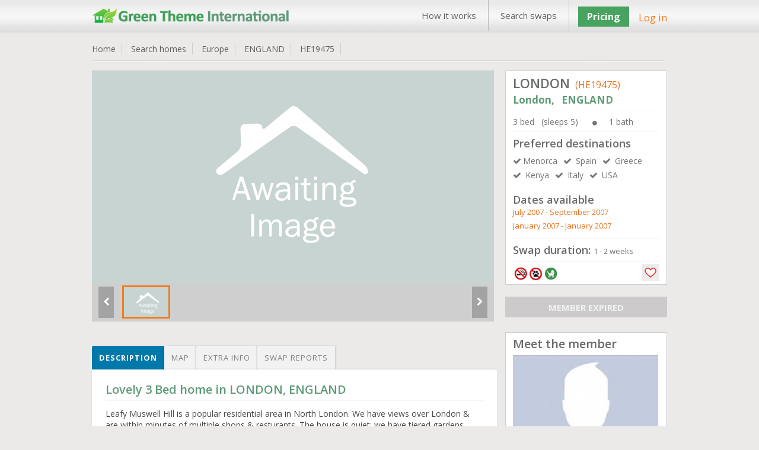

--- FILE ---
content_type: text/html; charset=UTF-8
request_url: https://www.gti-home-exchange.com/?action=check_set_login_if_not
body_size: -70
content:
{"return_action":"Success","return_data":"Yes"}

--- FILE ---
content_type: text/css
request_url: https://www.gti-home-exchange.com/css/mobileview.css
body_size: 543
content:
 /* Smartphones (portrait and landscape) ----------- */
@media only screen 
and (min-device-width : 320px) 
and (max-device-width : 480px) {
/* Styles */
	@viewport { 
    zoom: 0.50;
	}
	#header {
		position: relative;   
	}
	#content {
		top: 0px;
	}
	#banner_wrapper {
		padding-top: 0px;
		padding-top: 0px !important;
	}
	.offer {
		margin: 0px 33px 44px 0px !important;
		left: 30px !important;
	}
	.signup_new_log_box , .fb_signup{
		right: 10px !important;
	}
}

/* Smartphones (landscape) ----------- */
@media only screen 
and (min-width : 321px) {
/* Styles */
 	.offer {
		margin: 0px 33px 44px 0px !important;
		left: 30px !important;
	}
}

/* Smartphones (portrait) ----------- */
@media only screen 
and (max-width : 320px) {
/* Styles */
 	.offer {
		margin: 0px 33px 44px 0px !important;
		left: 30px !important;
	}
	.signup_new_log_box , .fb_signup{
		right: 10px !important;
	}
}

/* iPads (portrait and landscape) ----------- */
@media only screen 
and (min-device-width : 768px) 
and (max-device-width : 1024px) {
/* Styles */
	.offer {
		margin: 0px 33px 44px 0px !important;
		left: 30px !important;
	}
	.signup_new_log_box , .fb_signup{
		right: 10px !important;
	}
}

/* iPads (landscape) ----------- */
@media only screen 
and (min-device-width : 768px) 
and (max-device-width : 1024px) 
and (orientation : landscape) {
/* Styles */
	.offer {
		margin: 0px 33px 44px 0px !important;
		left: 30px !important;
	}
	.signup_new_log_box , .fb_signup{
		right: 10px !important;
	}
}

/* iPads (portrait) ----------- */
@media only screen 
and (min-device-width : 768px) 
and (max-device-width : 1024px) 
and (orientation : portrait) {
/* Styles */
	.offer {
		margin: 0px 33px 44px 0px !important;
		left: 30px !important;
	}
	.signup_new_log_box , .fb_signup{
		right: 10px !important;
	}
}

/* Desktops and laptops ----------- */
@media only screen 
and (min-width : 1224px) {
/* Styles */
}

/* Large screens ----------- */
@media only screen 
and (min-width : 1824px) {
/* Styles */
}

/* iPhone 4 ----------- */
@media
only screen and (-webkit-min-device-pixel-ratio : 1.5),
only screen and (min-device-pixel-ratio : 1.5) {
/* Styles */
   #header {
		position: relative;
	}
	#content {
		top: 0px;
	}
	#banner_wrapper {
	padding-top: 0px !important;
	}
	@viewport { 
    zoom: 0.25;
	}
	.offer {
		margin: 0px 33px 44px 0px !important;
		left: 30px !important;
	}
	.signup_new_log_box , .fb_signup{
		right: 10px !important;
	}
}



/* iPhone 5 ----------- */
@media only screen 
and (min-device-width : 320px) 
and (max-device-width : 568px) {
	@viewport { 
    zoom: 0.25;
	}
/* styles*/
	#header {
		position: relative;
	}
	#content {
		top: 0px;
	}
	#banner_wrapper {
	padding-top: 0px !important;
	}
	.offer {
		margin: 0px 33px 44px 0px !important;
		left: 30px !important;
	}
	.signup_new_log_box , .fb_signup{
		right: 10px !important;
	}
}

/* iPhone 6 ----------- */

@media only screen 
    and (min-device-width : 375px) 
    and (max-device-width : 667px) 
    and (orientation : landscape) 
    and (-webkit-min-device-pixel-ratio : 2)
	{ 
	@viewport { 
    zoom: 0.25;
	}
	#header {
		position: relative;
	}
	#content {
		top: 0px;
	}
	#banner_wrapper {
	padding-top: 0px !important;
	}	
	.offer {
		margin: 0px 33px 44px 0px !important;
		left: 30px !important;
	}
	.signup_new_log_box , .fb_signup{
		right: 10px !important;
	}
}

@media only screen 
    and (min-device-width : 375px) 
    and (max-device-width : 667px) 
    and (orientation : portrait) 
    and (-webkit-min-device-pixel-ratio : 2)
 { 
 	@viewport { 
    zoom: 0.25;
	}
	#header {
		position: relative;
	}
	#content {
		top: 0px;
	}
	#banner_wrapper {
	padding-top: 0px !important;
	}	
	.offer {
		margin: 0px 33px 44px 0px !important;
		left: 30px !important;
	}
	.signup_new_log_box , .fb_signup{
		right: 10px !important;
	}
}


/* iPhone 6+ ----------- */

@media only screen 
    and (min-device-width : 414px) 
    and (max-device-width : 736px) 
    and (orientation : landscape) 
    and (-webkit-min-device-pixel-ratio : 3) 
{ 
	@viewport { 
    zoom: 0.25;
	}
	#header {
		position: relative;
	}
	#content {
		top: 0px;
	}
	#banner_wrapper {
	padding-top: 0px !important;
	}
	.offer {
		margin: 0px 33px 44px 0px !important;
		left: 30px !important;
	}
	.signup_new_log_box , .fb_signup{
		right: 10px !important;
	}
}

@media only screen 
    and (min-device-width : 414px) 
    and (max-device-width : 736px) 
    and (orientation : portrait) 
    and (-webkit-min-device-pixel-ratio : 3) 
{ 
	@viewport { 
    zoom: 0.25;
	}
	#header {
		position: relative;
	}
	#content {
		top: 0px;
	}
	#banner_wrapper {
	padding-top: 0px !important;
	}
	.offer {
		margin: 0px 33px 44px 0px !important;
		left: 30px !important;
	}
	.signup_new_log_box , .fb_signup{
		right: 10px !important;
	}
}

--- FILE ---
content_type: application/javascript
request_url: https://www.gti-home-exchange.com/js/flag_to_remove_trip.js
body_size: 1632
content:
$(document.body).on( "click", '.more' ,function() {                  
			$( this ).next( ".less" ).show();
			$( this ).hide();
			$( this ).parent().prev( ".expand" ).slideDown();
			return false;          
		}); 
		
		$(document.body).on( "click", '.less' ,function() {                  
					$( this ).prev( ".more" ).show();
					$( this ).hide();
					$( this ).parent().prev( ".expand" ).slideUp();					 
					return false;            
		}); 
		
		$(document.body).on( "click", '.trip_flag_to_remove' ,function() {                  
			if($(this).attr("data-id") !='') {
					$("#flag_message").empty().hide();
					$("#flag_remove_id").val($(this).attr("data-id"));
					$("#flag_to_remove_box #step1").show();
					$("#flag_to_remove_message").val('');
					$("#flag_to_remove_box #step2").hide();
					$("#flag_to_remove_click_link").trigger("click");
			} else {
				location.reload();
			}
			return false;          
		}); 
		
		$(document.body).on( "click", '#send_flag_to_remove_request' ,function() {                  
			if($("#flag_remove_id").val() !='') {
					var form_status =true;
					var error_set ='';
					$("#flag_message").empty().hide();
						$("#he_loader_overlay").show();
						$("#flag_to_remove_message").removeClass(" error ");
						var flag_to_remove_message=$("#flag_to_remove_message").val();
						if(!check_empty(flag_to_remove_message)) {
							var error_set = error_set +'<li>Please enter reason for removing the trip report.</li>';
							var form_status =false;
 							$("#flag_to_remove_message").addClass(" error ");
						} 
						if(form_status) {
								var dataString  = { flag_id:$("#flag_remove_id").val(),
													trip_report_msg:$("#flag_to_remove_message").val()
 												  };
											$.ajax({                  
												type: "POST",                
												url: "?trip_action=set_flag_to_remove",
												data: dataString,
												dataType: "json", 
  												success: function(data) { 
														if(data.return_action == "Error"){  
																	   if(data.return_data !='') {         
																				$('#flag_message').html( '<ul id="error_ul" class="error_report"></ul><div class="error_close">X</div>' );              
																				$.each(data.return_data, function(i, item) {
																						//alert(data.return_data[i].msg);
																						if(data.return_data[i].field_id !='') {       
																							var new_field='#'+data.return_data[i].field_id;
																							$(new_field).addClass(" error ");               
																						}      
																						if(data.return_data[i].msg !='') {
																						   $('#flag_message ul#error_ul').append( "<li>" + data.return_data[i].msg +"</li>");
																						}   
																				});    
																				$('#flag_message').show();
																				$('#he_loader_overlay').hide(); 
 
																		}
																}
																
																
																
																if(data.return_action == "Alert_error"){                               
																			if(data.return_data !='') {     
																					 $("#flag_message").html(data.return_data);
																					 
																			} 
																		$("#he_loader_overlay").hide();
	
																} 																				
																if(data.return_action == "Success") {
																	alert($("#current_page_action").val());
																	if($("#current_page_action").val() == "undefined") { 
																		recevied_trip_list(1);
																	} else {
																		recevied_trip_list($("#current_page_action").val());
																	}																	
																	$("#flag_to_remove_box #step1").hide();
																	$("#flag_to_remove_box #step2").show();
																	
 																	$("#he_loader_overlay").hide();

																}		
												}
												
											});
								
						} else {
							$("#he_loader_overlay").hide();
							$('#flag_message').html('<ul id="error_ul"  class="error_report">' + error_set + '</ul><div class="error_close">X</div>').show();
						
						}
			} else {
				location.reload();
			}
			return false;          
		}); 
		
		$(document.body).on( "click", '.trip_flag_to_remove_tick' ,function() { 
			
			return false;
		});
		$(document.body).on( "click", '.send_trip_reply' ,function() {      
 				if($(this).attr("data-id") !='') { 
					
					var form_status =true;
					var error_set ='';
						var exchange_party_reply_textarea = '#exchange_party_reply_'+$(this).attr("data-value");
 						$("#flag_message").empty().hide();
						$("#he_loader_overlay").show();
						$(exchange_party_reply_textarea).removeClass(" error ");
						var exchange_party_reply=$(exchange_party_reply_textarea).val();
 						if(!check_empty(exchange_party_reply)) {
							//var error_set = error_set +'<li>Please enter reason for removing the trip report.</li>';
							var form_status =false;        
 							$(exchange_party_reply_textarea).addClass(" error ");
						}       
						if(form_status) {
									var dataString  = { flag_id:$(this).attr("data-id"),
														text_area_id:$(this).attr("data-value"),
														trip_reply_msg:exchange_party_reply
 												      };
										$.ajax({                  
												type: "POST",                
												url: "?trip_action=set_reply_fort_trip_report",
												data: dataString,
												dataType: "json", 
  												success: function(data) { 
														if(data.return_action == "Error"){  
																	   if(data.return_data !='') {         
																				//$('#flag_message').html( '<ul id="error_ul" class="error_report"></ul><div class="error_close">X</div>' );              
																				$.each(data.return_data, function(i, item) {
																						//alert(data.return_data[i].msg);
																						if(data.return_data[i].field_id !='') {       
																							var new_field='#'+data.return_data[i].field_id;
																							$(new_field).addClass(" error ");               
																						}      
																						if(data.return_data[i].msg !='') {
																						//   $('#flag_message ul#error_ul').append( "<li>" + data.return_data[i].msg +"</li>");
																						}   
																				});    
																				//$('#flag_message').show();
																				$('#he_loader_overlay').hide(); 
 
																		}
																}
																
																
																
																if(data.return_action == "Alert_error"){                               
																			if(data.return_data !='') {     
																					 $("#flag_to_add_reply_box").html(data.return_data);
																			} 
																		$("#he_loader_overlay").hide();
	
																} 																				
																if(data.return_action == "Success") {
																	if($("#view_single_trip_report_action").val() == 1) {
																			
																			get_single_report($("#single_trip_id_tb").val());
																			
																	} else {
																		$("#flag_to_add_reply_box #step1").show();     
																		$("#flag_to_add_reply_click_link").trigger("click");
																		trip_list(1);
																		window.setTimeout(function() {   
																			 $.fancybox.close();
																		}, 1500); 
																		
																		$("#he_loader_overlay").hide();
																	}
																}		   
												}
										});
												
						} else {
							$("#he_loader_overlay").hide();						
						}
				} else {
					location.reload();
				}
			return false;  
				
		});
		